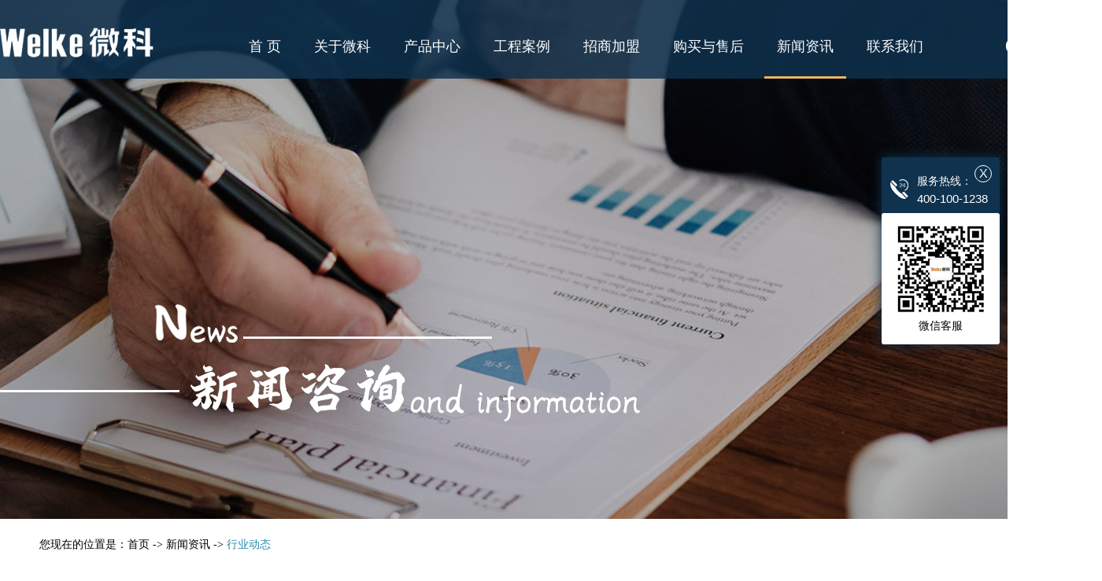

--- FILE ---
content_type: text/html
request_url: http://www.weikechina1968.com/show.asp?id=215
body_size: 7960
content:

<!DOCTYPE html PUBLIC "-//W3C//DTD XHTML 1.0 Transitional//EN" "http://www.w3.org/TR/xhtml1/DTD/xhtml1-transitional.dtd">
<html xmlns="http://www.w3.org/1999/xhtml">
<head>
<meta http-equiv="Content-Type" content="text/html; charset=gb2312" />
<title>微科丨冷凝热水炉与普通热水炉的比较分析-广东微科热能设备有限公司_壁挂炉_燃气壁挂炉_壁挂炉生产厂家</title>
<meta name="keywords" content="壁挂炉,锅炉,微科壁挂炉,壁挂炉价格,壁挂炉厂家,壁挂炉维修,壁挂炉批发">
<meta name="description" content="冷凝热水炉和普通热水炉在技术原理、热效率、环保性、成本等方面有显著差异。冷凝热水炉高效回收潜热，热效率高且环保，但初始投资稍高。用户需根据需求和条件选择适合的热水供应系统。">
<link href="css/css.css" rel="stylesheet" type="text/css" />
<link href="css/animate.min.css" rel="stylesheet" type="text/css" />
<script type="text/javascript" src="js/jquery.min.js"></script>
<script type="text/javascript" src="js/jquery.aniview.min.js"></script>
<script>
$(document).ready(function(){
	$('.aniview').AniView();
});
</script>
</head>

<body>
<script language="javascript">
stuHover = function() {
var cssRule;
var newSelector;
for (var i = 0; i < document.styleSheets.length; i++)
   for (var x = 0; x < document.styleSheets[i].rules.length ; x++)
    {
    cssRule = document.styleSheets[i].rules[x];
    if (cssRule.selectorText.indexOf("LI:hover") != -1)
    {
     newSelector = cssRule.selectorText.replace(/LI:hover/gi, "LI.iehover");
     document.styleSheets[i].addRule(newSelector , cssRule.style.cssText);
    }
   }
var getElm = document.getElementById("nav").getElementsByTagName("LI");
for (var i=0; i<getElm.length; i++) {
   getElm[i].onmouseover=function() {
    this.className+=" iehover";
   }
   getElm[i].onmouseout=function() {
    this.className=this.className.replace(new RegExp(" iehover\\b"), "");
   }
}
}
if (window.attachEvent) window.attachEvent("onload", stuHover);
</script>
<div class="top">
  <div class="top_con">
	<div class="logo aniview" av-animation="fadeInLeft"><a href="index.asp"><img src="images/logo.png" /></a></div>
	<div class="menu aniview" av-animation="fadeInRight">
	  <ul id="nav">
		<li ><a href="index.asp">首 页</a></li>
		<li ><a href="about.asp">关于微科</a>
		  <ul>
			<li><a href='about.asp?D_CataID=A00010001'>公司简介</a></li><li><a href='about.asp?D_CataID=A00010002'>发展历程</a></li><li><a href='about.asp?D_CataID=A00010003'>工厂实景</a></li><li><a href='about.asp?D_CataID=A00010004'>品牌荣誉</a></li><li><a href='about.asp?D_CataID=A00010005'>企业文化</a></li>
		  </ul>
		</li>
		<li ><a href="product.asp">产品中心</a>
		  <ul>
			<li><a href='product.asp#A00020001'>燃气壁挂炉系列</a></li><li><a href='product.asp#A00020002'>燃气热水器系列</a></li><li><a href='product.asp#A00020004'>烟机系列</a></li><li><a href='product.asp#A00020003'>灶具系列</a></li><li><a href='product.asp#A00020005'>集成灶系列</a></li>
		  </ul>
		</li>
		<li ><a href="case.asp">工程案例</a></li>
		<li ><a href="zsjm.asp">招商加盟</a>
		  <ul>
			<li><a href="zsjm.asp#part1">行业前景</a></li>
			<li><a href="zsjm.asp#part2">加盟优势</a></li>
			<li><a href="zsjm.asp#part3">加盟流程</a></li>
			<li><a href="zsjm.asp#part4">加盟条件</a></li>
			<li><a href="zsjm.asp#part4">加盟门店</a></li>
			<li><a href="zsjm.asp#part5">加盟申请</a></li>
		  </ul>
		</li>
		<li ><a href="service.asp">购买与售后</a>
		  <ul style="width:122px;">
			<li><a href='service.asp?D_CataID=A00040003'>产品说明书</a></li><li><a href='service.asp?D_CataID=A00040005'>线上购买渠道</a></li>
			<li><a href="contact.asp">安装维修咨询</a></li>
		  </ul>
		</li>
		<li class="hover"><a href="news.asp">新闻资讯</a>
		  <ul>
			<li><a href='news.asp?D_CataID=A00050001'>公司新闻</a></li><li><a href='news.asp?D_CataID=A00050002'>行业动态</a></li>
		  </ul>
		</li>
		<li ><a href="contact.asp">联系我们</a></li>
	  </ul>
	  <div class="clear"></div>
	</div>
	<div class="search">
	  <span></span>
	  <div class="searchbox">
<script language="JavaScript" type="text/javascript">
function validata(){
	if (document.serform.keyword.value=="" || document.serform.keyword.value=="输入关键字"){
		alert("请输入关键字!");
		document.serform.keyword.focus(); 
		return false;
	}
	return true;
}
</script>
		<form action="search.asp" method="post" name="serform" id="serform" onsubmit="return validata()">
		<input type="text" class="searchin" name="keyword" onfocus="if(this.value=='输入关键字') this.value='';" onblur="if(this.value=='') this.value='输入关键字'" value="输入关键字" />
		<input type="submit" class="searchbt" value="搜 索" />
		</form>
	  </div>
	</div>
	<div class="clear"></div>
  </div>
</div>
<script>
$(function(){
	var cod2=0;
	$('.search span').click(function() {
		if (cod2==0) {
			$(".searchbox").slideDown();
			cod2=1
		}else{
			$(".searchbox").slideUp();
			cod2=0
		}
		return false;
	});
});
</script>
<div class="ny_banner" style="background:url(UploadFile/image/202205/20220526115449834983.jpg) top center no-repeat;"></div>
<div class="dqwz1">
  <div class="dqwz1_con aniview" av-animation="fadeInDown">您现在的位置是：<a href="index.asp">首页</a> -&gt; <a href='news.asp?D_CataID=A0005'>新闻资讯</a> -&gt; <a href='news.asp?D_CataID=A00050002'><font color='#2489b0'>行业动态</font></a></div>
</div>
<div class="nr aniview" av-animation="fadeInUp">  
  <h1>微科丨冷凝热水炉与普通热水炉的比较分析</h1>
  <div class="nr_time">发布时间：2024-06-28　　浏览次数：1020 次　　来源：原创　　作者：微科WeIke</div>
  <div class="nr_con">
  	<p data-diagnose-id="7084dd702c6c51308730cdbc5b7cfed4" style="margin-top:0px;margin-bottom:24px;box-sizing:initial;max-width:100%;text-indent:2em;">
	<span style="font-size:16px;"><strong><br />
</strong></span> 
</p>
<p data-diagnose-id="7084dd702c6c51308730cdbc5b7cfed4" style="margin-top:0px;margin-bottom:24px;box-sizing:initial;max-width:100%;text-indent:2em;">
	<span style="font-size:16px;"><strong>当我们谈及家庭或商业环境中的热水供应系统时，冷凝热水炉和普通热水炉是两个常被提及的选项。虽然它们的核心功能都是为用户提供热水，但二者在设计、效率、环保性以及成本等方面存在显著的差别。本文将深入探讨冷凝热水炉与普通热水炉之间的主要区别，以帮助读者更好地理解和选择适合自己需求的热水供应系统。</strong></span> 
</p>
<p data-diagnose-id="7084dd702c6c51308730cdbc5b7cfed4" style="margin-top:0px;margin-bottom:24px;box-sizing:initial;max-width:100%;text-indent:2em;">
	<span style="font-size:16px;"><strong><br />
</strong></span> 
</p>
<p data-bjh-caption-id="cap-25591979" class="bjh-image-container cant-justify" data-bjh-helper-id="1719537753438" data-bjh-caption-text="请点击输入图片描述（最多18字）" data-bjh-caption-length="16" data-diagnose-id="9903e1b8e9ba4d2ea6239b4e3e7d2538" style="margin-top:24px;margin-bottom:10px;box-sizing:initial;max-width:100%;align-items:center;display:flex;justify-content:center;position:relative;flex-direction:column;">
	<img src="https://pic.rmb.bdstatic.com/bjh/3ead73e9369/240628/2115f6e12eb9f5dcf3bae9c27b5a52ba.png" width="650" height="650" alt="" style="text-align:center;" /> 
</p>
<div style="text-align:center;">
	<br />
</div>
<p data-diagnose-id="fe1f374aa14998564957efef457ae7a1" style="margin-top:24px;margin-bottom:24px;box-sizing:initial;max-width:100%;text-indent:2em;">
	<span style="font-size:16px;"><strong>　　一、技术原理与设计</strong></span><br style="box-sizing:initial;max-width:100%;" />
<br style="box-sizing:initial;max-width:100%;" />
<span style="font-size:16px;"> 普通热水炉，也被称为传统热水炉，其工作原理相对简单。它们通过燃烧燃料（如天然气、石油或煤炭）产生热量，进而加热炉体内的水。这种加热方式虽然直接，但效率相对较低，因为燃烧过程中产生的热量并未得到充分利用。</span><br style="box-sizing:initial;max-width:100%;" />
<br style="box-sizing:initial;max-width:100%;" />
<span style="font-size:16px;"> 相比之下，冷凝热水炉采用了更为先进的技术。它不仅能够利用燃烧产生的热量，还能回收燃烧过程中产生的烟气中的潜热。具体来说，冷凝热水炉通过安装冷凝器来捕捉和回收烟气中的水蒸气，将其转化为液态水并释放潜热，从而实现热量的高效利用。这种设计使得冷凝热水炉的热效率远高于普通热水炉。</span><br style="box-sizing:initial;max-width:100%;" />
<br style="box-sizing:initial;max-width:100%;" />
<span style="font-size:16px;">　</span> 
</p>
<p data-diagnose-id="fe1f374aa14998564957efef457ae7a1" style="margin-top:24px;margin-bottom:24px;box-sizing:initial;max-width:100%;text-indent:2em;">
	<span style="font-size:16px;"><strong>　二、热效率与能源消耗</strong></span><br style="box-sizing:initial;max-width:100%;" />
<br style="box-sizing:initial;max-width:100%;" />
<span style="font-size:16px;"> 由于冷凝热水炉能够回收烟气中的潜热，其热效率通常可以达到90%以上，远高于普通热水炉的70%至80%。这意味着在相同的热量需求下，冷凝热水炉消耗的能源更少，从而降低了运行成本。此外，由于冷凝热水炉的燃烧过程更为充分，其排放的污染物也相对较少，有助于减少环境污染。</span><br style="box-sizing:initial;max-width:100%;" />
<br style="box-sizing:initial;max-width:100%;" />
<span style="font-size:16px;">　</span> 
</p>
<p data-diagnose-id="fe1f374aa14998564957efef457ae7a1" style="margin-top:24px;margin-bottom:24px;box-sizing:initial;max-width:100%;text-indent:2em;">
	<span style="font-size:16px;"><strong>　三、环保性能</strong></span><br style="box-sizing:initial;max-width:100%;" />
<br style="box-sizing:initial;max-width:100%;" />
<span style="font-size:16px;"> 冷凝热水炉在环保方面的优势主要体现在两个方面。首先，由于其热效率高，燃烧充分，因此产生的氮氧化物、二氧化硫等有害气体排放量较少。其次，冷凝器能够回收烟气中的水蒸气，减少水蒸气对大气的排放，有助于缓解温室效应。因此，冷凝热水炉在环保方面具有明显的优势。</span><br style="box-sizing:initial;max-width:100%;" />
<br style="box-sizing:initial;max-width:100%;" />
<span style="font-size:16px;">　</span> 
</p>
<p data-diagnose-id="fe1f374aa14998564957efef457ae7a1" style="margin-top:24px;margin-bottom:24px;box-sizing:initial;max-width:100%;text-indent:2em;">
	<span style="font-size:16px;"><strong>　四、使用寿命与维护成本</strong></span><br style="box-sizing:initial;max-width:100%;" />
<br style="box-sizing:initial;max-width:100%;" />
<span style="font-size:16px;"> 虽然冷凝热水炉的初始投资成本可能稍高于普通热水炉，但由于其高效、环保的特点，其长期运行成本较低。此外，冷凝热水炉的设计更为复杂，对材料和制造工艺的要求也更高，因此其使用寿命通常长于普通热水炉。在维护方面，冷凝热水炉需要定期清理冷凝器以防止结垢和腐蚀，但这相对于其带来的节能和环保效益来说，维护成本并不高。</span> 
</p>
<p data-diagnose-id="fe1f374aa14998564957efef457ae7a1" style="margin-top:24px;margin-bottom:24px;box-sizing:initial;max-width:100%;text-indent:2em;">
	<span style="font-size:16px;"><strong>　　五、安装与空间需求</strong></span><br style="box-sizing:initial;max-width:100%;" />
<br style="box-sizing:initial;max-width:100%;" />
<span style="font-size:16px;"> 冷凝热水炉和普通热水炉在安装和空间需求方面也存在一定差异。由于冷凝热水炉的设计更为复杂，其体积和重量可能稍大于普通热水炉。因此，在安装时需要考虑更多的空间因素。然而，随着技术的进步和设计的优化，现代冷凝热水炉的体积和重量已经得到了有效控制，使其在安装和空间需求方面与普通热水炉相差无几。</span><br style="box-sizing:initial;max-width:100%;" />
<br style="box-sizing:initial;max-width:100%;" />
<span style="font-size:16px;">　　</span> 
</p>
<p data-diagnose-id="fe1f374aa14998564957efef457ae7a1" style="margin-top:24px;margin-bottom:24px;box-sizing:initial;max-width:100%;text-indent:2em;">
	<span style="font-size:16px;"><strong>六、适用场景与选择建议</strong></span><br style="box-sizing:initial;max-width:100%;" />
<br style="box-sizing:initial;max-width:100%;" />
<span style="font-size:16px;"> 在选择热水供应系统时，用户需要根据自己的实际需求和条件进行权衡。对于需要大量热水供应的家庭或商业场所来说，冷凝热水炉是一个更为高效、环保的选择。其高效的能源利用和环保性能可以降低运行成本和环境污染。然而，对于热水需求较少或预算有限的用户来说，普通热水炉可能是一个更为经济实用的选择。</span> 
</p>
<p data-diagnose-id="fe1f374aa14998564957efef457ae7a1" style="margin-top:24px;margin-bottom:24px;box-sizing:initial;max-width:100%;text-indent:2em;">
	<br style="box-sizing:initial;max-width:100%;" />
<br style="box-sizing:initial;max-width:100%;" />
<span style="font-size:16px;">　<strong>　此外，用户还需要考虑当地的能源供应情况、环保政策以及安装条件等因素。例如，在某些地区，天然气供应充足且价格较低，使用冷凝热水炉可以进一步降低运行成本；而在一些环保政策较为严格的地区，选择冷凝热水炉可以更好地满足环保要求。</strong></span><br style="box-sizing:initial;max-width:100%;" />
<br style="box-sizing:initial;max-width:100%;" />
<span style="font-size:16px;"><strong>　　总之，冷凝热水炉和普通热水炉各有优劣。用户在选择时需要根据自己的实际需求和条件进行权衡和选择。通过深入了解二者的技术原理、热效率、环保性能、使用寿命以及安装空间需求等方面的差异，用户可以做出更为明智的决策。</strong></span> 
</p>
<p data-diagnose-id="926c8d3e8ef4c51f991a74793c169c05" style="margin-top:24px;margin-bottom:24px;box-sizing:initial;max-width:100%;text-indent:2em;">
	<br />
</p>
  </div>
  <div class="info_xg">
	<div class="info_xg1"><b>上一篇：</b><a href="show.asp?id=210">微科丨高温天气对燃气壁挂炉使用的影响</a></div>
	<div class="info_xg2"><b>下一篇：</b><a href="show.asp?id=217">微科丨燃气壁挂炉：家庭供暖的绿色革命，高效节能的选择</a></div>
	<div class="clear"></div>
  </div>
</div>
<div class="footer">
  <div class="footer_con">
	<div class="footer_left aniview" av-animation="fadeInLeft">
	  <div class="footer_nav">
		<ul style="margin-left:0px;">
		  <li class="tit">关于微科</li>
		  <li><a href='about.asp?D_CataID=A00010001'>公司简介</a></li><li><a href='about.asp?D_CataID=A00010002'>发展历程</a></li><li><a href='about.asp?D_CataID=A00010003'>工厂实景</a></li><li><a href='about.asp?D_CataID=A00010004'>品牌荣誉</a></li><li><a href='about.asp?D_CataID=A00010005'>企业文化</a></li>
		</ul>
		<ul>
		  <li class="tit">产品中心</li>
		  <li><a href='product.asp?D_CataID=A00020001'>燃气壁挂炉系列</a></li><li><a href='product.asp?D_CataID=A00020002'>燃气热水器系列</a></li><li><a href='product.asp?D_CataID=A00020004'>烟机系列</a></li><li><a href='product.asp?D_CataID=A00020003'>灶具系列</a></li><li><a href='product.asp?D_CataID=A00020005'>集成灶系列</a></li>
		</ul>
		<ul>
		  <li class="tit">购买与售后</li>
		  <li><a href='service.asp?D_CataID=A00040003'>产品说明书</a></li><li><a href='service.asp?D_CataID=A00040005'>线上购买渠道</a></li>
		</ul>
		<ul>
		  <li class="tit">直通车</li>
		  <li><a href="contact.asp">联系方式</a></li>
		  <li><a href="contact.asp">在线留言</a></li>
		  <li><a href="case.asp">工程案例</a></li>
		</ul>
		<div class="clear"></div>
	  </div>
	  <div class="footer_ewm">
		<ul>
		  <li style="margin-left:0px;">
			<img src="images/ewm.jpg" />
			<p>公众号</p>
		  </li>
		  <li>
			<img src="images/ewm1.jpg" />
			<p>京东商城</p>
		  </li>
		  <li>
			<img src="images/ewm2.jpg" />
			<p>微信客服</p>
		  </li>
		</ul>
		<div class="clear"></div>
	  </div>
	</div>
	<div class="footer_right aniview" av-animation="fadeInRight">
	  <div class="footer_lx">
		<p class="tel">400-100-1238</p>
		<p class="add">西安市雁塔区曲江金辉环球中心B座25层7-8-9室</p>
	  </div>
	  <div class="footer_yy">
		<img src="images/yyzz.jpg" />
		<p>公司营业执照</p>
	  </div>
	  <div class="footer_ly">
		<div><b>在线留言</b></div>
<script language="JavaScript" type="text/javascript">
function trim(str){ //删除左右两端的空格
	return str.replace(/(^\s*)|(\s*$)/g, "");
}
function datacheck2(){  
	if(trim(document.myform2.Name.value)=="" || trim(document.myform2.Name.value)=="姓名"){
		alert("请填写姓名！");
		document.myform2.Name.focus();
		return false;
	}
	if(trim(document.myform2.Tel.value)=="" || trim(document.myform2.Tel.value)=="电话"){
		alert("请填写电话！");
		document.myform2.Tel.focus();
		return false;
	}
	if(trim(document.myform2.Content.value)=="" || trim(document.myform2.Content.value)=="留言"){
		alert("请填写留言内容！");
		document.myform2.Content.focus();
		return false;
	}
}
</script>
		<form action="AddSave.asp" method="post" name="myform2" id="myform2" onSubmit="return datacheck2();">
		<div>
		  <input name="Name" type="text" onFocus="if(this.value=='姓名') this.value='';" onBlur="if(this.value=='') this.value='姓名'" value="姓名" maxlength="20" class="input1" style="margin-left:0px;" />
		  <input name="Tel" type="text" onFocus="if(this.value=='电话') this.value='';" onBlur="if(this.value=='') this.value='电话'" value="电话" maxlength="20" class="input1" />
		</div>
		<div>
		  <input name="Content" type="text" onFocus="if(this.value=='留言') this.value='';" onBlur="if(this.value=='') this.value='姓名'" value="留言" maxlength="20" class="input2" />
		  <input name="submit" type="submit" value="提 交" class="btn1" />
		</div>
		</form>
	  </div>
	</div>
	<div class="clear"></div>
  </div>
</div>
<div class="footer1">
  <div class="footer_cop aniview" av-animation="fadeInUp">
	<div class="footer_cop_left">Copyright &copy; 广东微科热能设备有限公司. All Rights Reserved　　<a href="https://beian.miit.gov.cn/" target="_blank">粤ICP备2022062390号</a></div>
	<div class="footer_cop_right"><a href="#">网站地图</a><span>|</span><a href="#">计数器</a><span>|</span>技术支持：众力网络</div>
	<div class="clear"></div>
  </div>
  <div class="footer_link aniview" av-animation="fadeInUp">友情链接：<a href='http://www.weikechina1968.com/about.asp?D_CataID=A00010001' target='_blank'>公司简介</a><span>|</span><a href='http://www.weikechina1968.com/about.asp?D_CataID=A00010002' target='_blank'>发展历程</a><span>|</span><a href='http://www.weikechina1968.com/about.asp?D_CataID=A00010003' target='_blank'>工厂实景</a><span>|</span><a href='http://www.weikechina1968.com/about.asp?D_CataID=A00010004' target='_blank'>品牌荣誉</a><span>|</span><a href='http://www.weikechina1968.com/about.asp?D_CataID=A00010002' target='_blank'>企业文化</a><span>|</span><a href='http://www.weikechina1968.com/product.asp' target='_blank'>产品中心</a><span>|</span><a href='http://www.weikechina1968.com/case.asp' target='_blank'>工程案例</a><span>|</span><a href='http://www.weikechina1968.com/zsjm.asp' target='_blank'>招商加盟</a><span>|</span><a href='http://www.weikechina1968.com/zsjm.asp#part2' target='_blank'>加盟优势</a><span>|</span><a href='http://www.weikechina1968.com/zsjm.asp#part3' target='_blank'>加盟流程</a><span>|</span><a href='http://www.weikechina1968.com/zsjm.asp#part5' target='_blank'>加盟申请</a><span>|</span><a href='http://www.weikechina1968.com/service.asp?D_CataID=A00040003' target='_blank'>说明书下载</a><span>|</span><a href='http://www.weikechina1968.com/news.asp?D_CataID=A00050001' target='_blank'>公司新闻</a></div>
</div>

<script src="kf/kefu.js"></script> 
</body>
</html>

--- FILE ---
content_type: text/css
request_url: http://www.weikechina1968.com/css/css.css
body_size: 9729
content:
body, div, dl, dt, dd, ul, ol, li, h1, h2, h3, h4, h5, h6, pre, form, fieldset, input, textarea, blockquote, p{ padding:0px; margin:0px; }
body{
	margin:0px auto;
	min-width:1400px;
	font-size:16px;
	color:#000000;
	font-family:"Microsoft YaHei", '微软雅黑';
}
a{
	color:#000000;
	text-decoration:none;
}
a:hover{
	color:#0f324e;
	text-decoration:none;
}
ul, li, ol{
	list-style-type:none;
}
img{
	border:0px;
}
.clear{
	clear:both;
	font-size:0px;
	line-height:0px;
	height:0px;
}
input:focus{ 
    outline:none;
}
input::-moz-focus-inner{
    border:0;
}
textarea:focus{ 
    outline:none;
}
textarea::-moz-focus-inner{
    border:0;
}
.none{ display:none; }

/*头部样式*/
.top{ width:100%; height:100px; background:rgba(15,50,78,0.84); position:fixed; top:0px; left:0px; z-index:999999; }
.top_con{ margin:0px auto; width:1300px; }

.logo{ float:left; padding-top:35px; }

.menu{ float:left; height:100px; margin-left:100px; }
.menu li{ float:left; height:100px; line-height:118px; margin:0px 5px; position:relative; z-index:9999; }
.menu li a{ display:block; height:100px; padding:0px 16px; font-size:18px; color:#FFFFFF; text-align:center; }
.menu li a:hover{ color:#FFFFFF; height:97px; border-bottom:3px solid #f1b55d; }
.menu li.hover a{ color:#FFFFFF; height:97px; border-bottom:3px solid #f1b55d; }
.menu li.iehover a{ color:#FFFFFF; height:97px; border-bottom:3px solid #f1b55d; }
.menu li ul{ display:none; }
.menu li:hover a{ color:#FFFFFF; height:97px; border-bottom:3px solid #f1b55d; }
.menu li:hover ul{ display:block; position:absolute; top:100px; left:0px; width:104px; padding-top:5px; /*background:rgba(255,255,255,0.85);*/ background:rgba(15,50,78,0.84); }
.menu li:hover ul li{ float:none; height:38px; line-height:38px; margin:0px; }
.menu li:hover ul li a{ display:block; height:38px; line-height:38px; padding:0px; font-size:14px; color:#ffffff; text-align:center; overflow:hidden; border:0px; }
.menu li:hover ul li a:hover{ color:#FFFFFF; border:0px; background:#f1b55d; }

.search{ float:right; width:22px; height:22px; margin-top:48px; position:relative; z-index:6; }
.search span{ display:block; width:22px; height:22px; background:url(../images/search.png) left top no-repeat; cursor:pointer; }
.searchbox{ position:absolute; width:281px; height:46px; right:-29px; top:68px; z-index:7; display:none;}
.searchin{ float:left; width:160px; height:28px; line-height:28px; background:#ffffff; font-size:14px; color:#666666; border:1px solid #ece9e9; border-right:0px; padding:8px 20px; border-radius:5px 0px 0px 5px; font-family:"Microsoft YaHei", '微软雅黑'; }
.searchbt{ float:right; width:80px; height:46px; line-height:46px; font-size:16px; color:#ffffff; border:0px; text-align:center; background:#0f324e; border-radius:5px; border-radius:0px 5px 5px 0px; font-family:"Microsoft YaHei", '微软雅黑'; }

.banner{ width:100%; overflow:hidden; }
.banner li{ width:100%; height:auto; }
.banner li img{ width:100%; height:auto; }
.banner li img{-webkit-animation: scaleUpDown 6s forwards cubic-bezier(0.250, 0.460, 0.450, 0.940); animation: scaleUpDown 6s forwards cubic-bezier(0.250, 0.460, 0.450, 0.940);} 
@-webkit-keyframes scaleUpDown { from { -webkit-transform: scale(1.08); transform: scale(1.08); } to { opacity: 1; -webkit-transform: scale(1); transform: scale(1); } } 
@keyframes scaleUpDown { from { -webkit-transform: scale(1.08); transform: scale(1.08); } to { opacity: 1; -webkit-transform: scale(1); transform: scale(1); } }

.ny_banner{ width:100%; height:660px; overflow:hidden; }

/*底部样式*/
.footer{ width:100%; background:#0f324e; overflow:hidden; padding:60px 0px 50px 0px; }
.footer_con{ width:1300px; margin:0px auto; }
.footer_left{ float:left; }
.footer_right{ float:right; width:610px; background:url(../images/logo1.png) left top no-repeat; }

.footer_nav{ overflow:hidden; }
.footer_nav ul{ float:left; margin-left:45px; display:inline; }
.footer_nav ul li{ height:26px; line-height:26px; font-size:14px; padding-left:25px; }
.footer_nav ul li.tit{ font-size:16px; color:#ffffff; font-weight:bold; background:url(../images/line_03.jpg) left 12px no-repeat; padding-bottom:12px; }
.footer_nav ul li a{ color:#e5e1e1; }
.footer_nav ul li.tit a{ color:#FFFFFF; }
.footer_nav ul li a:hover{ color:#FFFFFF; }

.footer_ewm{ overflow:hidden; margin-top:55px; }
.footer_ewm li{ float:left; width:146px; margin-left:30px; }
.footer_ewm li img{ width:146px; height:146px; vertical-align:top; }
.footer_ewm li p{ height:28px; line-height:40px; overflow:hidden; font-size:14px; color:#e5e1e1; text-align:center; }

.footer_lx{ float:left; padding-top:90px; }
.footer_lx p{ height:44px; line-height:44px; overflow:hidden; font-size:16px; color:#e5e1e1; padding-left:30px; }
.footer_lx p.tel{ background:url(../images/tel.png) left center no-repeat; }
.footer_lx p.add{ background:url(../images/add.png) left center no-repeat; }

.footer_yy{ float:right; width:194px; overflow:hidden; padding-top:15px; }
.footer_yy img{ width:194px; height:136px; vertical-align:top; }
.footer_yy p{ height:28px; line-height:40px; overflow:hidden; font-size:14px; color:#e5e1e1; text-align:center; }

.footer_ly{ width:610px; overflow:hidden; line-height:26px; padding-top:40px; }
.footer_ly b{ font-size:24px; color:#ffffff; }
.footer_ly .input1{ float:left; margin-left:24px; margin-top:24px; width:263px; height:38px; line-height:38px; font-size:16px; color:#fbfbfb; border:0px; padding:0px 15px; background:#91a0ad; border-radius:5px; }
.footer_ly .input2{ float:left; margin-left:0px; margin-top:24px; width:446px; height:38px; line-height:38px; font-size:16px; color:#fbfbfb; border:0px; padding:0px 15px; background:#91a0ad; border-radius:5px; }
.footer_ly .btn1{ float:left; margin-left:24px; margin-top:24px; width:110px; height:38px; line-height:38px; font-size:16px; color:#000000; border:0px; text-align:center; background:#fbfbfb; border-radius:5px; font-family:"Microsoft YaHei", '微软雅黑'; }

.footer1{ width:100%; background:#000000; overflow:hidden; padding:20px 0px; }
.footer_cop{ margin:0px auto; width:1300px; height:40px; line-height:40px; overflow:hidden; font-size:16px; color:#ffffff; }
.footer_cop_left{ float:left; }
.footer_cop_right{ float:right; }
.footer_cop a{ color:#ffffff; }
.footer_cop a:hover{ color:#ffffff; }
.footer_cop span{ margin:0px 12px; }
.footer_link{ margin:15px auto 0px auto; width:1300px; overflow:hidden; line-height:28px; font-size:16px; color:#8e8d8b; }
.footer_link span{ margin:0px 12px; }
.footer_link a{ color:#8e8d8b; }
.footer_link a:hover{ color:#ffffff; }


/*内页样式*/
.dqwz{ width:100%; height:110px; overflow:hidden; border-bottom:1px solid #ece9e9; }
.dqwz_con{ margin:0px auto; width:1300px; }
.dqwz1{ width:100%; height:60px; overflow:hidden; border-bottom:1px solid #ece9e9; }
.dqwz1_con{ margin:0px auto; width:1300px; line-height:65px; font-size:14px; }
.ny_tit{ float:left; height:110px; overflow:hidden; font-size:32px; color:#000000; line-height:130px; }
.ny_nav{ float:right; height:34px; overflow:hidden; text-align:right; margin-top:50px; }
.ny_nav a{ display:inline-block; height:34px; line-height:34px; overflow:hidden; background:#2489b0; padding:0px 26px; margin-left:24px; font-size:16px; color:#ffffff; border-radius:5px; }
.ny_nav a:hover{ background:#0f324e; color:#FFFFFF; }
.ny_nav a.hover{ background:#0f324e; color:#FFFFFF; }
.ny_con{ margin:0px auto; width:1300px; _height:350px; min-height:350px; padding:50px 0px 70px 0px; }


/*频道页*/
.cpfl{ margin:80px auto 80px auto; width:1300px; overflow:hidden; }
.cpfl_kong{ height:1px; overflow:hidden; background:url(../images/dian_34.jpg) left top repeat-x; margin:60px auto; }
.cpfl1{ width:1300px; height:460px; overflow:hidden; }
.cpfl1_left{ float:left; width:650px; height:460px; overflow:hidden; }
.cpfl1_left img{ width:650px; height:460px; vertical-align:top; transition:all 0.8s; }
.cpfl1_left img:hover{ transform:scale(1.1); }
.cpfl1:hover img{ transform:scale(1.1); }
.cpfl1_right{ float:right; width:520px; height:280px; overflow:hidden; background:#f9f9f9; margin-top:90px; padding:0px 65px; }
.cpfl1_right h3{ height:40px; line-height:40px; overflow:hidden; font-size:34px; color:#000000; font-weight:normal; margin-top:60px; }
.cpfl1_right p{ height:64px; overflow:hidden; border-bottom:1px solid #dadada; line-height:64px; font-size:16px; color:#666666; padding-top:10px; }
.cpfl1_right span{ display:block; width:110px; height:30px; line-height:30px; font-size:16px; color:#000000; background:url(../images/icon_06.jpg) right center no-repeat; margin-top:20px; }
.cpfl1_right span a{ display:block; height:30px; }
.cpfl2{ width:1300px; height:460px; overflow:hidden; }
.cpfl2_left{ float:right; width:650px; height:460px; overflow:hidden; }
.cpfl2_left img{ width:650px; height:460px; vertical-align:top; transition:all 0.8s; }
.cpfl2_left img:hover{ transform:scale(1.1); }
.cpfl2:hover img{ transform:scale(1.1); }
.cpfl2_right{ float:left; width:520px; height:280px; overflow:hidden; background:#f9f9f9; margin-top:90px; padding:0px 65px; }
.cpfl2_right h3{ height:40px; line-height:40px; overflow:hidden; font-size:34px; color:#000000; font-weight:normal; margin-top:60px; text-align:right; }
.cpfl2_right p{ height:64px; overflow:hidden; border-bottom:1px solid #dadada; line-height:64px; font-size:16px; color:#666666; padding-top:10px; text-align:right; }
.cpfl2_right span{ display:block; width:110px; height:30px; line-height:30px; font-size:16px; color:#000000; background:url(../images/icon_06.jpg) right center no-repeat; margin-top:20px; margin-left:410px; }
.cpfl2_right span a{ display:block; height:30px; }

.news_top{ width:1300px; overflow:hidden; margin-bottom:60px; }
.news_top li{ float:left; width:610px; height:535px; overflow:hidden; background:url(../images/line_07.jpg) center bottom no-repeat; position:relative; margin-left:80px; }
.news_top li .img3{  position:absolute; left:0px; top:0px; width:610px; height:450px; overflow:hidden; }
.news_top li .img3 img{ width:610px; height:450px; vertical-align:top; transition:all 0.8s; }
.news_top li .img3 img:hover{ transform:scale(1.1); }
.news_top_con{ position:absolute; left:48px; bottom:8px; width:448px; height:250px; overflow:hidden; padding:0px 33px; background:#ffffff; }
.news_top_con h3{ height:30px; line-height:30px; overflow:hidden; text-align:center; font-size:24px; color:#000000; font-weight:normal; text-overflow:ellipsis; white-space:nowrap; margin-top:42px; }
.news_top_con p{ height:80px; overflow:hidden; border-bottom:1px solid #eeeeee; line-height:26px; font-size:14px; color:#666666; padding-top:20px; }
.news_top_con p a{ color:#2489b0; margin-left:10px; }
.news_top_con span{ display:block; width:448px; height:77px; line-height:77px; font-size:24px; color:#777777; font-weight:bold; text-align:center; }

.contact{ margin:70px auto 70px auto; width:1298px; overflow:hidden; border:1px solid #e5e3e3; }
.contact1{ float:left; width:548px; background:#1e5482; height:480px; overflow:hidden; }
.contact1-1{ margin:80px auto 0px auto; width:460px; overflow:hidden; }
.contact1-1 h3{ height:40px; line-height:40px; overflow:hidden; font-size:32px; color:#ffffff; font-weight:bold; }
.contact1-1 p{ line-height:36px; font-size:18px; color:#ffffff; padding-top:20px; }
.contact1-2{ margin:30px auto 0px auto; width:486px; overflow:hidden;  }
.contact1-2 li{ float:left; width:136px; margin:0px 13px; }
.contact1-2 li img{ width:136px; height:136px; vertical-align:top; }
.contact1-2 li p{ line-height:40px; font-size:16px; color:#ffffff; text-align:center; }
.contact2{ float:right; width:748px; height:478px; overflow:hidden; padding:1px; }
.contact3{ width:100%; overflow:hidden; background:#f5f5f5; padding:70px 0px 70px 0px; }
.contact_ly{ margin:0px auto; width:1300px; overflow:hidden; }
.contact_ly_tit{ height:40px; line-height:40px; overflow:hidden; }
.contact_ly_tit b{ float:left; font-size:36px; color:#000000; font-weight:normal; }
.contact_ly_tit span{ float:left; font-size:18px; color:#b5b4b4; padding-left:12px; padding-top:7px; }
.contact_ly .input3{ float:left; margin-left:60px; margin-top:35px; width:560px; height:44px; line-height:44px; font-size:16px; color:#666666; border:0px; padding:10px 30px; background:#ffffff; border-radius:5px; }
.contact_ly .input4{ margin-top:35px; width:1240px; height:160px; line-height:40px; font-size:16px; color:#666666; border:0px; padding:10px 30px; background:#ffffff; border-radius:5px; font-family:"Microsoft YaHei", '微软雅黑'; }
.contact_ly .btn2{ margin:35px auto 0px auto; width:220px; height:65px; line-height:65px; font-size:18px; color:#ffffff; border:0px; text-align:center; background:#2489b0; border-radius:5px; font-family:"Microsoft YaHei", '微软雅黑'; }

/*招商加盟*/
.zs_box1{ width:100%; height:825px; overflow:hidden; background:url(../images/zs_bg1.jpg) center top no-repeat; }
.zsjm1{ margin:115px auto 0px auto; width:1300px; }
.zsjm1 h2{ height:40px; line-height:40px; overflow:hidden; background:url(../images/line_13.jpg) 183px center no-repeat; font-size:38px; color:#1d5480; font-weight:bold; }
.zsjm1 p{ width:800px; height:240px; line-height:40px; overflow:hidden; font-size:16px; color:#666666; padding-top:45px; padding-right:500px; }
.zsjm1 span{ display:block; height:40px; line-height:40px; overflow:hidden; padding-top:20px; }
.zsjm1 span a{ font-size:16px; color:#1d5480; }

.zs_box2{ width:100%; height:1050px; overflow:hidden; background:#1d5480 url(../images/zs_bg2.jpg) center top no-repeat; }
.zsjm2{ margin:115px auto 0px auto; width:1300px; }
.zsjm2 h2{ height:40px; line-height:40px; overflow:hidden; background:url(../images/line_15.jpg) 183px center no-repeat; font-size:38px; color:#ffffff; font-weight:bold; }
.zsjm2_con{ width:1300px; margin-top:10px; }
.zsjm2_con li{ float:left; width:576px; margin-top:60px; }
.zsjm2_con li h3{ height:50px; line-height:26px; overflow:hidden; background:url(../images/line_19.jpg) left bottom no-repeat; font-size:22px; color:#ffffff; font-weight:normal; }
.zsjm2_con li p{ min-height:60px; line-height:30px; font-size:16px; color:#ffffff; padding-top:16px; }

.zs_box3{ width:100%; overflow:hidden; background:#ffffff; padding:105px 0px; }
.zsjm3{ margin:0px auto; width:1300px; position:relative; }
.zsjm3 h2{ height:40px; line-height:40px; overflow:hidden; background:url(../images/line_31.jpg) 183px center no-repeat; font-size:38px; color:#000000; font-weight:bold; }
.zsjm3_con{ width:1300px; overflow:hidden; margin-top:90px; background:url(../images/bg_04.jpg) right 50px no-repeat; }
.zsjm3_con1{ width:1300px; overflow:hidden; }
.zsjm3_con1 li{ float:left; width:98px; text-align:center; }
.zsjm3_con1 li.kong1{ width:129px; height:100px; background:url(../images/icon_17.jpg) center center no-repeat; }
.zsjm3_con1 li img{ width:88px; height:100px; vertical-align:top; }
.zsjm3_con1 li h3{ height:38px; line-height:38px; overflow:hidden; font-size:18px; color:#000000; font-weight:normal; padding-top:8px; }
.zsjm3_con1 li p{ height:48px; overflow:hidden; line-height:24px; font-size:14px; color:#666666; }
.zsjm3_con2{ width:975px; overflow:hidden; padding-left:325px; padding-top:93px; }
.zsjm3_con2 li{ float:left; width:98px; text-align:center; }
.zsjm3_con2 li.kong2{ width:129px; height:100px; background:url(../images/icon_30.jpg) center center no-repeat; }
.zsjm3_con2 li.kong3{ width:356px; height:100px; background:url(../images/icon_30.jpg) center center no-repeat; }
.zsjm3_con2 li img{ width:88px; height:100px; vertical-align:top; }
.zsjm3_con2 li h3{ height:38px; line-height:38px; overflow:hidden; font-size:18px; color:#000000; font-weight:normal; padding-top:8px; }
.zsjm3_con2 li p{ height:48px; overflow:hidden; line-height:24px; font-size:14px; color:#666666; }
.zsjm3_tel{ position:absolute; left:0px; top:250px; width:328px; height:209px; overflow:hidden; }
.zsjm3_tel img{ width:328px; height:209px; vertical-align:top; }

.zs_box4{ width:100%; height:778px; overflow:hidden; background:url(../images/zs_bg3.jpg) center top no-repeat; }
.zsjm4{ margin:115px auto 0px auto; width:1300px; }
.zsjm4_1{ float:left; width:500px; }
.zsjm4_1 h2{ height:40px; line-height:40px; overflow:hidden; background:url(../images/line_15.jpg) 183px center no-repeat; font-size:38px; color:#ffffff; font-weight:bold; }
.zsjm4_1_con{ width:436px; height:384px; overflow:hidden; background:url(../images/line_11.jpg) 3px top repeat-y; margin-top:85px; }
.zsjm4_1_con p{ overflow:hidden; background:url(../images/icon_09.png) left 11px no-repeat; line-height:30px; font-size:18px; color:#ffffff; margin-top:35px; padding-left:36px; }
.zsjm4_2{ float:right; width:772px; height:581px; overflow:hidden; }
.zsjm4_2 li{ float:left; width:326px; margin:0px 30px 25px 30px; }
.zsjm4_2 li .img8{ width:326px; height:230px; overflow:hidden; }
.zsjm4_2 li .img8 img{ width:326px; height:230px; vertical-align:top; transition:all 0.8s; }
.zsjm4_2 li .img8 img:hover{ transform:scale(1.1); }
.zsjm4_2 li p{ height:48px; line-height:48px; overflow:hidden; text-overflow:ellipsis; white-space:nowrap; text-align:center; font-size:16px; color:#ffffff; }

.zs_box5{ width:100%; height:700px; overflow:hidden; background:url(../images/zs_bg4.jpg) center top no-repeat; }
.zsjm5{ margin:120px auto 0px auto; width:1300px; overflow:hidden; }
.zsjm5_tit{ height:40px; line-height:40px; overflow:hidden; }
.zsjm5_tit b{ float:left; font-size:36px; color:#000000; font-weight:bold; }
.zsjm5_tit span{ float:left; font-size:18px; color:#b5b4b4; padding-left:12px; padding-top:7px; }
.zsjm5 .input3{ float:left; margin-left:60px; margin-top:35px; width:558px; height:44px; line-height:44px; font-size:16px; color:#666666; border:1px solid #dedede; padding:10px 30px; background:#ffffff; border-radius:5px; }
.zsjm5 .input4{ margin-top:35px; width:1238px; height:160px; line-height:40px; font-size:16px; color:#666666; border:1px solid #dedede; padding:10px 30px; background:#ffffff; border-radius:5px; font-family:"Microsoft YaHei", '微软雅黑'; }
.zsjm5 .btn2{ margin:35px auto 0px auto; width:220px; height:65px; line-height:65px; font-size:18px; color:#ffffff; border:0px; text-align:center; background:#2489b0; border-radius:5px; font-family:"Microsoft YaHei", '微软雅黑'; }


/*详细页样式*/
.nr{ margin:60px auto; width:1300px; overflow:hidden; }
.nr h1{ font-size:32px; color:#000000; padding-bottom:18px; text-align:center; font-weight:normal; border-bottom:1px solid #DDDDDD; }
.nr .nr_time{ font-size:14px; color:#999999; font-family:Arial, "Microsoft YaHei", '微软雅黑'; height:35px; line-height:40px; text-align:center; overflow:hidden; }
.nr .nr_con{ line-height:220%; padding:20px 10px 25px 10px; font-size:16px; }
.nr .nr_con img{ max-width:100%; }
.nr .info_xg{ overflow:hidden; line-height:30px; font-size:16px; color:#666666; padding:20px 10px 0px 10px; border-top:1px solid #DDDDDD; }
.nr .info_xg1{ /*float:left;*/ }
.nr .info_xg2{ /*float:right;*/ margin-top:8px; }
.nr .info_xg b{ color:#000000; }
.nr .info_xg a{ color:#666666; }


/*产品详细页*/
.ny_pro1{ width:100%; overflow:hidden; padding:60px 0px; border-bottom:1px solid #ece9e9; }
.ny_pro2{ width:100%; overflow:hidden; padding:60px 0px; }

.pro_con1{ margin:0px auto; width:1300px; overflow:hidden; }
.products_pic_left{ float:left; width:512px; }
.products_pic_right{ float:right; width:720px; padding-top:10px; }

.pro_jj{ width:720px; overflow:hidden; }
.pro_jj h2{ height:65px; line-height:40px; font-size:30px; font-weight:normal; color:#0f324e; border-bottom:1px solid #efeeee; }
.pro_jj p{ line-height:36px; padding-top:20px; padding-bottom:40px; font-size:16px; color:#666666; }

.pro_xgcp{ width:720px; height:300px; overflow:hidden; background:url(../images/bg_03.jpg) left top no-repeat; }
.pro_xgcp h3{ height:50px; line-height:60px; font-size:16px; font-weight:normal; color:#000000; padding-left:36px; }
.pro_xgcp li{ float:left; width:192px; text-align:center; margin-left:36px; margin-top:10px; display:inline; }
.pro_xgcp li img{ width:186px; height:186px; vertical-align:top; border:1px solid #f5f5f5; padding:2px; background:#ffffff; }
.pro_xgcp li p{ height:40px; line-height:40px; overflow:hidden; text-align:center; font-size:14px; color:#666666; font-weight:normal; text-overflow:ellipsis; white-space:nowrap; }

.pro_rx{ float:left; width:400px; height:62px; overflow:hidden; line-height:62px; background:#4B4B4B url(../images/icon_03.png) 45px center no-repeat; }
.pro_rx span{ font-size:18px; color:#FFFFFF; padding-left:100px; }
.pro_rx font{ font-size:24px; }
.pro_wx{ float:left; width:300px; height:62px; line-height:62px; background:#199F03 url(../images/icon_06.png) 70px center no-repeat; margin-left:20px; cursor:pointer; position:relative; }
.pro_wx span{ font-size:18px; color:#FFFFFF; padding-left:140px; }
.pro_wx div{ position:absolute; left:0px; top:-299px; width:280px; height:280px; display:none; border:1px solid #E2E2E2; border-bottom:0px; padding:9px; background:#FFFFFF; }
.pro_wx div img{ width:280px; height:280px; vertical-align:top; }

.spec-preview{ width:510px; height:510px; border:1px solid #efeeee; overflow:hidden; }
.jqzoom{ float:left; border:none; position:relative; cursor:pointer; display:block; }
.jqzoom img{ width:510px; height:510px; background:url(../images/loading.gif) no-repeat center center; }
.zoomdiv{z-index:100;position:absolute;top:0px;left:0px;width:510px;height:510px;background:#ffffff;border:1px solid #efeeee;display:none;text-align:center;overflow:hidden;}
.jqZoomPup{z-index:10;visibility:hidden;position:absolute;top:0px;left:0px;width:20px;height:20px;border:1px solid #aaa;background:#ffffff;opacity: 0.5;-moz-opacity: 0.5;-khtml-opacity: 0.5;filter: alpha(Opacity=50);}
.items{ width:512px;height:152px;overflow:hidden; margin-top:22px;}
.items li{float:left;width:152px;text-align:center; cursor:pointer; display:inline; margin-left:28px; }
.items li img{border:1px solid #efeeee;padding:2px;width:146px;height:146px;}
.items li img:hover{border:2px solid #efeeee;padding:1px;}

.pro_con2{ margin:0px auto; width:1300px; overflow:hidden; }
.cpjs_title{ height:58px; line-height:32px; overflow:hidden; font-size:30px; color:#0f324e; border-bottom:1px solid #efeeee; padding-left:10px; }
.cpjs_content{ line-height:220%; font-size:16px; padding:50px 10px 0px 10px ; }
.cpjs_content img{ max-width:100%; }
.none{ display:none; }

/*搜索页样式*/
.the-result{ margin:50px auto 20px auto; width:1300px; font-size:16px; }
.the-result span{ color:#2489b0; }
.ny_con1{
	margin:0px auto 60px auto;
	width:1218px;
	padding:40px;
	border:1px solid #DDDDDD;
	background:#FFFFFF;
}
.result-list{ overflow:hidden; }
.result-list li{ border-bottom:1px solid #DDDDDD; line-height:22px; padding-top:25px; padding-bottom:25px; }
.result-list li h2{ font-size:16px; font-weight:normal; overflow:hidden; text-overflow:ellipsis; white-space:nowrap; padding-bottom:7px; }
.result-list li h2 a{ color:#000000; }
.result-list li h2 a:hover{ color:#2489b0; }
.result-list li p{ display:-webkit-box; -webkit-box-orient:vertical; -webkit-line-clamp:2; overflow:hidden; color:#666666; }
.result-a{ display:block; width:150px; height:30px; line-height:30px; text-align:center; border:1px solid #CCCCCC; border-radius:40px; margin-top:15px; color:#999999; }
.result-a:hover{ background:#2489b0; color:#fff; }


/*首页样式*/

/*关于我们*/
.box1{ width:100%; overflow:hidden; padding:70px 0px; background:#FFFFFF; }
.sy_about{ margin:0px auto; width:1300px; }
.sy_about1{ float:left; width:624px; height:430px; overflow:hidden; }
.sy_about1_tit{ overflow:hidden; }
.sy_about1_tit_left{ float:left; }
.sy_about1_tit_left h2{ height:40px; line-height:40px; overflow:hidden; font-size:38px; color:#000000; font-weight:bold; }
.sy_about1_tit_left h2 span{ color:#1d5480; }
.sy_about1_tit_left p{ height:40px; line-height:45px; overflow:hidden; font-size:18px; color:#666666; }
.sy_about1_tit_right{ float:right; height:36px; background:url(../images/icon_08.jpg) left center no-repeat; padding-left:48px; font-size:26px; color:#000000; margin-top:35px; }
.sy_about1_con{ line-height:36px; overflow:hidden; font-size:16px; color:#000000; margin-top:30px; }
.sy_about1_more{ height:26px; line-height:26px; overflow:hidden; background:url(../images/icon_12.jpg) left center no-repeat; padding-left:30px; font-size:14px; color:#1d5480; margin-top:35px; }
.sy_about1_more a{ color:#1d5480; }

.sy_about2{ float:right; width:610px; height:430px; overflow:hidden; background:#000000; }
.sy_about2 img{ width:610px; height:430px; vertical-align:top; }
.sy_about2 video{ width:610px; height:430px; }

/*数据*/
.box2{ width:100%; height:160px; overflow:hidden; background:#133f62; }
.sy_sj{ margin:0px auto; width:1300px; }
.sy_sj li{ float:left; width:259px; height:160px; border-left:1px solid #8ea3b4; text-align:center; }
.sy_sj li:hover{ background:#2489b0; }
.sy_sj li h3{ height:50px; line-height:50px; overflow:hidden; font-size:36px; color:#ffffff; font-weight:normal; padding-top:38px; }
.sy_sj li p{ height:40px; line-height:40px; overflow:hidden; font-size:14px; color:#ffffff; }

/*产品分类*/
.box3{ width:100%; height:1000px; overflow:hidden; background:url(../images/bg_02.jpg) center top no-repeat; }
.sy_fl{ margin:90px auto 0px auto; width:1260px; height:775px; overflow:hidden; background:#ffffff; padding:20px; }
.sy_fl1{ float:left; width:850px; height:510px; overflow:hidden; }
.sy_fl1 a{ display:block; width:850px; height:510px; position:relative; }
.sy_fl1 a::after{ content:""; display:block; width:100%; height:100%; background:rgba(76,76,76,0.38); position:absolute; left:0; top 0; z-index:2; transition:0.3s; opacity:1; }
.sy_fl1 a:hover::after{ opacity:0; }
.sy_fl1 .img5{ position:absolute; left:0px; top:0px; width:100%; height:100%; z-index:1; }
.sy_fl1 .img5 img{ width:100%; height:100%; vertical-align:top; transition:all 0.8s; }
.sy_fl1 .img5 img:hover{ transform:scale(1.1); }
.sy_fl1:hover .img5 img{ transform:scale(1.1); }
.sy_fl1 .txt{ position:absolute; left:140px; top:200px; z-index:3; }
.sy_fl1 .txt h3{ height:70px; line-height:70px; overflow:hidden; font-size:36px; color:#ffffff; font-weight:bold; }
.sy_fl1 .txt p{ height:30px; line-height:30px; overflow:hidden; font-size:24px; color:#ffffff; }

.sy_fl2{ float:left; width:390px; height:510px; overflow:hidden; margin-left:20px; }
.sy_fl2 a{ display:block; width:390px; height:510px; position:relative; }
.sy_fl2 a::after{ content:""; display:block; width:100%; height:100%; background:rgba(76,76,76,0.38); position:absolute; left:0; top 0; z-index:2; transition:0.3s; opacity:1; }
.sy_fl2 a:hover::after{ opacity:0; }
.sy_fl2 .img5{ position:absolute; left:0px; top:0px; width:100%; height:100%; z-index:0; }
.sy_fl2 .img5 img{ width:100%; height:100%; vertical-align:top; transition:all 0.8s; }
.sy_fl2 .img5 img:hover{ transform:scale(1.1); }
.sy_fl2:hover .img5 img{ transform:scale(1.1); }
.sy_fl2 .txt{ position:absolute; left:0px; top:220px; width:100%; z-index:3; text-align:center; }
.sy_fl2 .txt h3{ height:70px; line-height:70px; overflow:hidden; font-size:36px; color:#ffffff; font-weight:bold; }

.sy_fl3{ float:left; width:415px; height:245px; overflow:hidden; margin-right:20px; margin-top:20px; }
.sy_fl3 a{ display:block; width:415px; height:245px; position:relative; }
.sy_fl3 a::after{ content:""; display:block; width:100%; height:100%; background:rgba(76,76,76,0.38); position:absolute; left:0; top 0; z-index:2; transition:0.3s; opacity:1; }
.sy_fl3 a:hover::after{ opacity:0; }
.sy_fl3 .img5{ position:absolute; left:0px; top:0px; width:100%; height:100%; z-index:0; }
.sy_fl3 .img5 img{ width:100%; height:100%; vertical-align:top; transition:all 0.8s; }
.sy_fl3 .img5 img:hover{ transform:scale(1.1); }
.sy_fl3:hover .img5 img{ transform:scale(1.1); }
.sy_fl3 .txt{ position:absolute; left:0px; top:87px; width:100%; z-index:3; text-align:center; }
.sy_fl3 .txt h3{ height:70px; line-height:70px; overflow:hidden; font-size:36px; color:#ffffff; font-weight:bold; }

.sy_fl4{ float:left; width:390px; height:245px; overflow:hidden; margin-top:20px; }
.sy_fl4 a{ display:block; width:390px; height:245px; position:relative; }
.sy_fl4 a::after{ content:""; display:block; width:100%; height:100%; background:rgba(76,76,76,0.38); position:absolute; left:0; top 0; z-index:2; transition:0.3s; opacity:1; }
.sy_fl4 a:hover::after{ opacity:0; }
.sy_fl4 .img5{ position:absolute; left:0px; top:0px; width:100%; height:100%; z-index:0; }
.sy_fl4 .img5 img{ width:100%; height:100%; vertical-align:top; transition:all 0.8s; }
.sy_fl4 .img5 img:hover{ transform:scale(1.1); }
.sy_fl4:hover .img5 img{ transform:scale(1.1); }
.sy_fl4 .txt{ position:absolute; left:0px; top:87px; width:100%; z-index:3; text-align:center; }
.sy_fl4 .txt h3{ height:70px; line-height:70px; overflow:hidden; font-size:36px; color:#ffffff; font-weight:bold; }

/*选择优势*/
.box4{ width:100%; overflow:hidden; padding:70px 0px 110px 0px; background:#fbfbfb; }
.sy_xzys{ margin:0px auto; width:1300px; position:relative; }
.sy_xzys_tit{ position:absolute; left:0px; top:0px; overflow:hidden; }
.sy_xzys_tit h2{ height:40px; line-height:40px; overflow:hidden; }
.sy_xzys_tit h2 b{ float:left; font-size:38px; color:#000000; font-weight:bold; }
.sy_xzys_tit h2 span{ color:#1d5480; }
.sy_xzys_tit h2 font{ float:left; font-size:18px; color:#666666; padding-top:8px; padding-left:12px; }
.sy_xzys_tit p{ height:20px; line-height:20px; overflow:hidden; font-size:14px; color:#999999; margin-top:15px; }

.sy_xzys_tel{ position:absolute; right:0px; top:330px; width:230px; height:107px; line-height:50px; overflow:hidden; background:url(../images/icon_09.jpg) left top no-repeat; }
.sy_xzys_tel p{ font-size:26px; font-weight:bold; color:#000000; font-family:Arial; padding-top:57px; padding-left:65px; }

.sy_xzys_con{ width:1300px; height:600px; position:relative; }
.sy_xzys_con li{ height:600px; position:relative; }
.sy_xzys_con li img{ position:absolute; left:0px; bottom:0px; width:1000px; height:485px; vertical-align:top; }
.sy_xzys_con li .ys_txt{ position:absolute; top:0px; right:0px; width:490px; height:330px; overflow:hidden; background:#ffffff; }
.sy_xzys_con li .ys_txt span{ position:absolute; left:100px; top:0px; z-index:1; font-size:138px; color:#f6f6f6; }
.sy_xzys_con li .ys_txt h3{ position:absolute; left:0px; top:75px; z-index:2; width:445px; height:40px; line-height:40px; overflow:hidden; background:url(../images/line_04.jpg) right center no-repeat; font-size:22px; color:#000000; padding-left:45px; }
.sy_xzys_con li .ys_txt p{ position:absolute; left:0px; top:175px; z-index:2; width:400px; height:120px; line-height:30px; overflow:hidden; font-size:16px; color:#999999; padding:0px 45px; }

/*工程案例*/
.box5{ width:100%; height:500px; overflow:hidden; background:url(../images/bg_08.jpg) center top no-repeat; }
.sy_case{ margin:70px auto 0px auto; width:1300px; }
.sy_case_tit{ height:40px; line-height:40px; overflow:hidden; }
.sy_case_tit b{ float:left; font-size:38px; color:#ffffff; font-weight:bold; }
.sy_case_tit span{ float:left; font-size:18px; color:#cccbcb; padding-top:8px; padding-left:12px; }
.sy_case_con{ margin-top:45px; width:1300px; overflow:hidden; }
.sy_case_con li{ float:left; width:304px; height:265px; overflow:hidden; background:#ffffff; margin-right:28px; display:inline; }
.sy_case_con li .img6{ width:304px; height:210px; overflow:hidden; }
.sy_case_con li .img6 img{ width:304px; height:210px; vertical-align:top; transition:all 0.8s; }
.sy_case_con li .img6 img:hover{ transform:scale(1.1); }
.sy_case_con li p{ height:55px; line-height:55px; overflow:hidden; padding:0px 10px; text-overflow:ellipsis; white-space:nowrap; text-align:center; font-size:16px; }

/*加盟微科*/
.sy_jm1{ margin:0px auto; width:1300px; overflow:hidden; }
.sy_jm_tit{ float:left; height:46px; line-height:46px; overflow:hidden; }
.sy_jm_tit b{ float:left; font-size:38px; color:#000000; font-weight:bold; }
.sy_jm_tit b span{ color:#1d5480; }
.sy_jm_tit font{ float:left; font-size:18px; color:#666666; padding-top:8px; padding-left:12px; }
.sy_jm_nav{ float:right; width:724px; height:46px; overflow:hidden; padding-left:52px; background:url(../images/line_17.jpg) left center no-repeat; }
.sy_jm_nav li{ float:left; width:156px; height:46px; line-height:46px; font-size:18px; text-align:center; cursor:pointer; margin-left:25px; border-radius:15px; display:inline; }
.sy_jm_nav li.normal{ background:#2489b0; color:#FFFFFF; }
.sy_jm_nav li.active{ background:#0f324e; color:#FFFFFF; }
.sy_jm_nav li:hover{ background:#0f324e; color:#FFFFFF; }
.sy_jm2{ margin:42px auto 0px auto; width:1300px; background:#fbfbfb; }
.sy_jm2_left{ float:left; width:416px; height:462px; overflow:hidden; }
.sy_jm2_left img{ width:416px; height:462px; vertical-align:top; }
.sy_jm2_right{ float:right; width:774px; height:462px; overflow:hidden; padding-right:40px; position:relative; }
.sy_jm2_right a{ position:absolute; right:40px; bottom:40px; display:block; width:154px; height:44px; line-height:44px; overflow:hidden; background:#0f324e; font-size:16px; color:#ffffff; text-align:center; }
.sy_jm2_right a:hover{ color:#ffffff; }
.sy_jm2_right p{ height:280px; overflow:hidden; line-height:40px; font-size:18px; color:#000000; padding-top:45px; }
.jm_ewm{ margin-top:30px; width:440px; overflow:hidden; border-top:1px solid #ebeced; padding-top:40px; }
.jm_ewm li{ float:left; width:120px; margin-left:40px; }
.jm_ewm li img{ width:120px; height:120px; vertical-align:top; }
.jm_ewm li span{ display:block; height:40px; line-height:40px; font-size:16px; color:#666666; text-align:center; }

/*新闻资讯*/
.box6{ width:100%; height:523px; overflow:hidden; background:url(../images/bg_36.jpg) center top no-repeat; }
.sy_news{ margin:65px auto 0px auto; width:1300px; }
.sy_news1{ float:left; width:225px; }
.sy_news_tit{ overflow:hidden; }
.sy_news_tit h2{ height:40px; line-height:40px; overflow:hidden; font-size:38px; color:#000000; font-weight:bold; }
.sy_news_tit h2 span{ color:#1d5480; }
.sy_news_tit p{ height:20px; line-height:20px; overflow:hidden; font-size:18px; color:#666666; margin-top:8px; }
.sy_news_nav{ overflow:hidden; margin-top:65px; }
.sy_news_nav li{ height:62px; line-height:62px; font-size:18px; padding-left:38px; cursor:pointer; margin-bottom:40px; }
.sy_news_nav li.normal{ background:#2489b0; color:#FFFFFF; }
.sy_news_nav li.active{ background:#0f324e url(../images/line_41.jpg) 130px center no-repeat; color:#FFFFFF; }
.sy_news_nav li:hover{ background:#0f324e url(../images/line_41.jpg) 130px center no-repeat; color:#FFFFFF; }
.sy_news2{ float:right; width:1074px; padding-top:33px; }
.sy_news2 li{ float:left; width:318px; height:360px; border:1px solid #e9e8e8; margin-left:38px; }
.sy_news2 li .img7{ width:318px; height:235px; overflow:hidden; }
.sy_news2 li .img7 img{ width:318px; height:235px; vertical-align:top; transition:all 0.8s; }
.sy_news2 li .img7 img:hover{ transform:scale(1.1); }
.sy_news2 li:hover .img7 img{ transform:scale(1.1); }
.sy_news2 li p{ height:56px; line-height:30px; overflow:hidden; padding:15px 15px 0px 15px; text-overflow:ellipsis; display:-webkit-box; -webkit-line-clamp:2; -webkit-box-orient:vertical; font-size:18px; }
.sy_news2 li span{ display:block; width:126px; height:20px; line-height:20px; overflow:hidden; background:url(../images/line_67.jpg) left center no-repeat; text-align:right; font-size:14px; color:#999999; margin-left:15px; margin-top:20px; }



/*单页*/
.danye{ width:1300px; line-height:220%; font-size:16px; }
.danye img{ max-width:100%; }

/*新闻列表*/
.NewsList{ width:1300px; height:120px; overflow:hidden; padding:35px 0px 36px 0px; background:url(../images/dian_34.jpg) left bottom repeat-x; }
.NewsList .left{ float:left; width:110px; height:120px; background:#0f324e; overflow:hidden; transition:all 0.8s; text-align:center; }
.NewsList .left .date36px{ height:40px; line-height:40px; overflow:hidden; font-size:36px; color:#ffffff; padding-top:25px; }
.NewsList .left .date16px{ height:20px; line-height:20px; overflow:hidden; font-size:16px; color:#ffffff; padding-top:10px; }
.NewsList .right{ float:right; width:1150px; height:120px; background:#FFFFFF; overflow:hidden; }
.NewsList .right h3{ height:54px; line-height:36px; border-bottom:1px solid #ece9e9; overflow:hidden; text-overflow:ellipsis; white-space:nowrap; font-size:24px; font-weight:normal; color:#000000; }
.NewsList .right p{ height:52px; overflow:hidden; line-height:26px; font-size:14px; color:#666666; padding-top:15px; }
.NewsList .right p span{ color:#2489b0; margin-left:10px; }
.NewsList:hover{ cursor:pointer; }
.NewsList:hover .left{ background:#f1b55d; }

/*图片列表*/
.Pic{ width:1300px; overflow:hidden; padding-top:10px; }
.Pic li{ float:left; width:390px; height:315px; border:1px solid #e9e8e8; padding:5px; margin-bottom:40px; margin-left:47px; }
.Pic li .img1{ width:390px; height:270px; overflow:hidden; }
.Pic li .img1 img{ width:390px; height:270px; vertical-align:top; transition:all 0.8s; }
.Pic li .img1 img:hover{ transform:scale(1.1); }
.Pic li p{ width:384px; height:45px; line-height:45px; overflow:hidden; padding:0px 3px; text-overflow:ellipsis; white-space:nowrap; text-align:center; font-size:16px; }

/*图文列表*/
.Pic_List{ width:1300px; overflow:hidden; padding:30px 0px 31px 0px; background:url(../images/dian_34.jpg) left bottom repeat-x; position:relative; }
.Pic_List .img2{ float:left; width:370px; height:170px; overflow:hidden; margin-right:34px; }
.Pic_List .img2 img{ width:370px; height:170px; vertical-align:top; transition:all 0.8s; }
.Pic_List .img2 img:hover{ transform:scale(1.1); }
.Pic_List:hover .img2 img{ transform:scale(1.1); }
.Pic_List h3{ height:40px; line-height:40px; overflow:hidden; text-overflow:ellipsis; white-space:nowrap; font-size:20px; font-weight:normal; color:#000000; }
.Pic_List p{ height:78px; overflow:hidden; line-height:26px; font-size:14px; color:#666666; padding-top:12px; }
.Pic_List span{ position:absolute; left:404px; bottom:35px; display:block; height:20px; line-height:20px; overflow:hidden; background:url(../images/icon_20.jpg) left center no-repeat; font-size:14px; color:#999999; font-family:Arial; padding-left:20px; }

/*产品列表*/
.Pic1{ width:1300px; overflow:hidden; padding-top:10px; }
.Pic1 li{ float:left; width:402px; height:447px; margin-bottom:35px; margin-left:47px; }
.Pic1 li .img4{ width:390px; height:390px; border:1px solid #e9e8e8; padding:5px; overflow:hidden; }
.Pic1 li .img4 img{ width:390px; height:390px; vertical-align:top; transition:all 0.8s; }
.Pic1 li .img4 img:hover{ transform:scale(1.1); }
.Pic1 li p{ height:45px; line-height:50px; overflow:hidden; padding:0px 10px; text-overflow:ellipsis; white-space:nowrap; text-align:center; font-size:16px; }

/*分页*/
.line1{ margin:0px auto; width:1300px; height:1px; overflow:hidden; background:url(../images/dian_34.jpg) left top repeat-x; }
.pages{ font-size:15px; color:#000000; line-height:32px; text-align:center; margin-top:30px; }
.pages a{ display:inline-block; color:#000000; padding:0px 12px; margin:0px 3px; height:32px; background:#d1d1d1; border-radius:3px; }
.pages a:hover{ display:inline-block; color:#FFFFFF; padding:0px 12px; margin:0px 3px; height:32px; background:#2489b0; border-radius:3px; }
.pages .bg{ display:inline-block; color:#FFFFFF; padding:0px 12px; margin:0px 3px; height:32px; background:#2489b0; border-radius:3px; }

--- FILE ---
content_type: text/css
request_url: http://www.weikechina1968.com/kf/kf.css
body_size: 624
content:
#wjdh-kefu{ width:150px; position:fixed; z-index:9999999999;}
.wjdh-kefu-open{ position:fixed; top:200px; right:10px; border-radius:3px; padding-top:10px; box-shadow:0 0 15px #0f324e; background:#0f324e;}
.wjdh-kefu-topbox span{ display:block; width:20px; height:20px; text-align:center; line-height:20px; font-family:Arial; margin-left:118px; cursor:pointer; border-radius:50%; color:#fff; border:1px solid #fff;}
.wjdh-kefu-tel{ width:140px; padding-bottom:5px; margin:-10px auto 0; background:url(tel.png) no-repeat 6px 6px;}
.wjdh-kefu-tel p{ padding-left:40px; font-size:14px; color:#fff;}
.wjdh-kefu-tel p span{ font-family:Arial; display:block; line-height:26px; font-size:15px;}
.wjdh-kefu-box{ width:150px; background:#fff; border-radius:3px; padding:1px 0;}

.wjdh-kefu-ewm{ width:120px; margin:10px auto;}
.wjdh-kefu-ewm img{ width:120px; height:120px;}
.wjdh-kefu-ewm span{ display:block; text-align:center; line-height:25px; font-size:14px; }

.wjdh-kefu-close{ width:80px; height:80px; border-radius:50%; text-align:center; position:fixed; top:180px; right:-100px; cursor:pointer; background:#0f324e; box-shadow:0 0 15px #0f324e;}
.wjdh-kefu-close img{ width:35px; height:44px; padding:18px 22px; box-sizing: content-box;}

--- FILE ---
content_type: application/javascript
request_url: http://www.weikechina1968.com/kf/kefu.js
body_size: 658
content:
var kefucurrentScript = document.currentScript || document.scripts[document.scripts.length - 1];
(function() {
    var content = '';
    var other = [];
    var freecall = '400-100-1238';
    var qrcode = 'images/ewm3.jpg';

    content = '<link rel="stylesheet" type="text/css" href="kf/kf.css" /><div id="wjdh-kefu">	<div class="wjdh-kefu-open">    	<div class="wjdh-kefu-topbox"><span>X</span></div>		<div class="wjdh-kefu-tel"><p>服务热线：<span>' + freecall + '</span></p></div>		<div class="wjdh-kefu-box">			<div class="wjdh-kefu-ewm"><img src="' + qrcode + '" alt="微信客服" title="微信客服" /><span>微信客服</span></div>		</div>    </div>    <div class="wjdh-kefu-close"><img src="kf/kf.png" alt="在线客服" title="在线客服" /></div></div>';

    $("body").append(content);

})();
$(function() {
    $('.wjdh-kefu-open .wjdh-kefu-topbox span').click(function() {
        $('.wjdh-kefu-open').stop().animate({ "right": "-160px" });
        $('.wjdh-kefu-close').stop().animate({ "right": "10px" });
    });
    $('.wjdh-kefu-close').click(function() {
        $('.wjdh-kefu-open').stop().animate({ "right": "10px" });
        $('.wjdh-kefu-close').stop().animate({ "right": "-100px" });
    });
});
